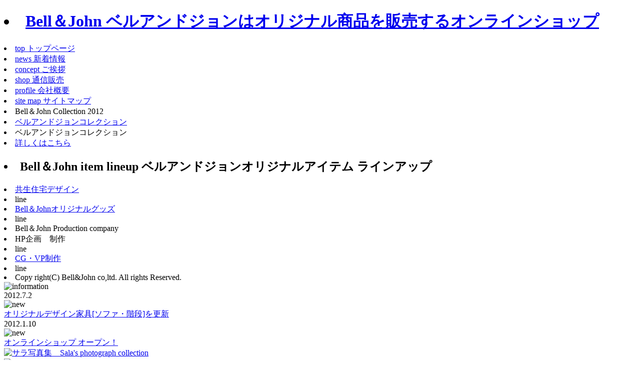

--- FILE ---
content_type: text/html
request_url: http://bellandjohn.com/products/belljohn_style.css
body_size: 4992
content:
<!DOCTYPE html PUBLIC "-//W3C//DTD XHTML 1.0 Transitional//EN" "http://www.w3.org/TR/xhtml1/DTD/xhtml1-transitional.dtd">
<html xmlns="http://www.w3.org/1999/xhtml">
<head>
<meta http-equiv="Content-Type" content="text/html; charset=shift_jis" />
<title>株式会社Bell＆John WEBサイト | ベル＆ジョン TOPページ</title>
<meta content="WebサイトBell＆Johnでは、ペットオーナー・犬と飼い主に向けた、どこにもないオリジナル商品を提供するオンラインショップです。" name="description">
<meta content="オリジナル帽子,リード,アクセサリー,風見鶏,ピンバッジ,ドッグフェンス,家具,クッション,ソファー" name="keywords">
<link rel="stylesheet" type="text/css" href="belljohn_style.css">
<script type="text/javascript" src="openwindow.js"></script>
</head>

<body>
<div id="container">

 <div id="global_menu">
   <h1><li><a id="gnavi0" href="index.html"><span class="intext">Bell＆John ベルアンドジョンはオリジナル商品を販売するオンラインショップ</span></a></li></h1>
   <li><a id="gnavi1" href="index.html"><span class="intext">top トップページ</span></a></li>
   <li><a id="gnavi2" href="news/index.html"><span class="intext">news 新着情報</span></a></li>
   <li><a id="gnavi3" href="concept/index.html"><span class="intext">concept ご挨拶</span></a></li>
   <li><a id="gnavi4" href="eccube/index.php"><span class="intext">shop 通信販売</span></a></li>
   <li><a id="gnavi5" href="profile/index.html"><span class="intext">profile 会社概要</span></a></li>
   <li><a id="gnavi6" href="sitemap/index.html"><span class="intext">site map サイトマップ</span></a></li>
 </div><!--global_menu div-->

<!--global_menu div-->

 <div id="main_image">
   <li><a id="main1"><span class="intext">Bell＆John Collection 2012</span></a></li>
   <li><a id="main5" href="furniture/index.html"><span class="intext">ベルアンドジョンコレクション</span></a></li>
   <li><a id="main2"><span class="intext">ベルアンドジョンコレクション</span></a></li>
   <li><a id="main3" href="eccube/index.php"><span class="intext">詳しくはこちら</span></a></li>
 </div><!--main_image div-->
 
 <div id="local_menu">
   <h2><li><a id="local0"><span class="intext">Bell＆John item lineup ベルアンドジョンオリジナルアイテム ラインアップ</span></a></li></h2>
   <li><a id="local1" href="fence/index.html" onclick="window.open('fence/index.html'); return false;"><span class="intext">共生住宅デザイン</span></a></li>
   <li><a id="local_line"><span class="intext">line</span></a></li>
   <li><a id="local3" href="original/index.html" onclick="window.open('original/index.html'); return false;"><span class="intext">Bell＆Johnオリジナルグッズ</span></a></li>
   <li><a id="local_line"><span class="intext">line</span></a></li>
   <li><a id="local5"><span class="intext">Bell＆John Production company</span></a></li>
   <li><a id="local6"><span class="intext">HP企画　制作</span></a></li>
   <li><a id="local_line"><span class="intext">line</span></a></li>
   <li><a id="local7" href="javascript:jump4();"><span class="intext">CG・VP制作</span></a></li>
   <li><a id="local_line"><span class="intext">line</span></a></li>
   <li><a id="local8"><span class="intext">Copy right(C) Bell&John co,ltd. All rights Reserved.</span></a></li>     
 </div><!--local_menu div-->

 <div id="infomation">
  <div id="infomation_block">
   <img src="images/top_24.gif" alt="information" width="348" height="17" />
    <div id="infomation_time">2012.7.2</div>
     <div id="infomation_new"><img src="images/new.gif" alt="new" width="33" height="12" /></div>
      <div id="infomation_desc"><a href="furniture/index.html">オリジナルデザイン家具[ソファ・階段]を更新</a></div>
    <div id="infomation_time">2012.1.10</div>
     <div id="infomation_new"><img src="images/new.gif" alt="new" width="33" height="12" /></div>
      <div id="infomation_desc"><a href="eccube/index.php">オンラインショップ オープン！</a></div>

  </div><!--information_block div-->

 <!--banner_center div-->
 <div id="banner_center">
  <a href="javascript:jump1();"><img src="images/top_70.gif" alt="サラ写真集　Sala's photograph collection" width="348" height="150" border="0" /></a>
 </div> 
 <!--banner_center div-->
 
  <div id="banner_center">
  <a href="javascript:jump6();"><img src="sara_proj/images/sara_dream.gif" alt="SALA in Dream" width="348" height="137" border="0" /></a>
 </div>
<!--banner_center div-->
  </div><!--information div-->
 
 <div id="banner_right_a">
   <a href="eccube/index.php" target="_blank"><img src="images/top_73.gif" alt="オリジナル帽子 B&amp;J high-level hat" width="197" height="157" border="0" /></a> </div>
 <!--banner_right_a div-->
 
 <div id="banner_right_b">
  <a href="bot/index.html" target="_blank"><img src="images/top_72.gif" alt="犬の風見鶏 good design makes you good smile" width="196" height="181" border="0" /></a>  </div>
 <!--banner_right_b div-->
 
</div><!--container div-->
<script src="acc.js" type="text/javascript"></script>
</body>
</html>

--- FILE ---
content_type: text/html
request_url: http://bellandjohn.com/products/openwindow.js
body_size: 4992
content:
<!DOCTYPE html PUBLIC "-//W3C//DTD XHTML 1.0 Transitional//EN" "http://www.w3.org/TR/xhtml1/DTD/xhtml1-transitional.dtd">
<html xmlns="http://www.w3.org/1999/xhtml">
<head>
<meta http-equiv="Content-Type" content="text/html; charset=shift_jis" />
<title>株式会社Bell＆John WEBサイト | ベル＆ジョン TOPページ</title>
<meta content="WebサイトBell＆Johnでは、ペットオーナー・犬と飼い主に向けた、どこにもないオリジナル商品を提供するオンラインショップです。" name="description">
<meta content="オリジナル帽子,リード,アクセサリー,風見鶏,ピンバッジ,ドッグフェンス,家具,クッション,ソファー" name="keywords">
<link rel="stylesheet" type="text/css" href="belljohn_style.css">
<script type="text/javascript" src="openwindow.js"></script>
</head>

<body>
<div id="container">

 <div id="global_menu">
   <h1><li><a id="gnavi0" href="index.html"><span class="intext">Bell＆John ベルアンドジョンはオリジナル商品を販売するオンラインショップ</span></a></li></h1>
   <li><a id="gnavi1" href="index.html"><span class="intext">top トップページ</span></a></li>
   <li><a id="gnavi2" href="news/index.html"><span class="intext">news 新着情報</span></a></li>
   <li><a id="gnavi3" href="concept/index.html"><span class="intext">concept ご挨拶</span></a></li>
   <li><a id="gnavi4" href="eccube/index.php"><span class="intext">shop 通信販売</span></a></li>
   <li><a id="gnavi5" href="profile/index.html"><span class="intext">profile 会社概要</span></a></li>
   <li><a id="gnavi6" href="sitemap/index.html"><span class="intext">site map サイトマップ</span></a></li>
 </div><!--global_menu div-->

<!--global_menu div-->

 <div id="main_image">
   <li><a id="main1"><span class="intext">Bell＆John Collection 2012</span></a></li>
   <li><a id="main5" href="furniture/index.html"><span class="intext">ベルアンドジョンコレクション</span></a></li>
   <li><a id="main2"><span class="intext">ベルアンドジョンコレクション</span></a></li>
   <li><a id="main3" href="eccube/index.php"><span class="intext">詳しくはこちら</span></a></li>
 </div><!--main_image div-->
 
 <div id="local_menu">
   <h2><li><a id="local0"><span class="intext">Bell＆John item lineup ベルアンドジョンオリジナルアイテム ラインアップ</span></a></li></h2>
   <li><a id="local1" href="fence/index.html" onclick="window.open('fence/index.html'); return false;"><span class="intext">共生住宅デザイン</span></a></li>
   <li><a id="local_line"><span class="intext">line</span></a></li>
   <li><a id="local3" href="original/index.html" onclick="window.open('original/index.html'); return false;"><span class="intext">Bell＆Johnオリジナルグッズ</span></a></li>
   <li><a id="local_line"><span class="intext">line</span></a></li>
   <li><a id="local5"><span class="intext">Bell＆John Production company</span></a></li>
   <li><a id="local6"><span class="intext">HP企画　制作</span></a></li>
   <li><a id="local_line"><span class="intext">line</span></a></li>
   <li><a id="local7" href="javascript:jump4();"><span class="intext">CG・VP制作</span></a></li>
   <li><a id="local_line"><span class="intext">line</span></a></li>
   <li><a id="local8"><span class="intext">Copy right(C) Bell&John co,ltd. All rights Reserved.</span></a></li>     
 </div><!--local_menu div-->

 <div id="infomation">
  <div id="infomation_block">
   <img src="images/top_24.gif" alt="information" width="348" height="17" />
    <div id="infomation_time">2012.7.2</div>
     <div id="infomation_new"><img src="images/new.gif" alt="new" width="33" height="12" /></div>
      <div id="infomation_desc"><a href="furniture/index.html">オリジナルデザイン家具[ソファ・階段]を更新</a></div>
    <div id="infomation_time">2012.1.10</div>
     <div id="infomation_new"><img src="images/new.gif" alt="new" width="33" height="12" /></div>
      <div id="infomation_desc"><a href="eccube/index.php">オンラインショップ オープン！</a></div>

  </div><!--information_block div-->

 <!--banner_center div-->
 <div id="banner_center">
  <a href="javascript:jump1();"><img src="images/top_70.gif" alt="サラ写真集　Sala's photograph collection" width="348" height="150" border="0" /></a>
 </div> 
 <!--banner_center div-->
 
  <div id="banner_center">
  <a href="javascript:jump6();"><img src="sara_proj/images/sara_dream.gif" alt="SALA in Dream" width="348" height="137" border="0" /></a>
 </div>
<!--banner_center div-->
  </div><!--information div-->
 
 <div id="banner_right_a">
   <a href="eccube/index.php" target="_blank"><img src="images/top_73.gif" alt="オリジナル帽子 B&amp;J high-level hat" width="197" height="157" border="0" /></a> </div>
 <!--banner_right_a div-->
 
 <div id="banner_right_b">
  <a href="bot/index.html" target="_blank"><img src="images/top_72.gif" alt="犬の風見鶏 good design makes you good smile" width="196" height="181" border="0" /></a>  </div>
 <!--banner_right_b div-->
 
</div><!--container div-->
<script src="acc.js" type="text/javascript"></script>
</body>
</html>